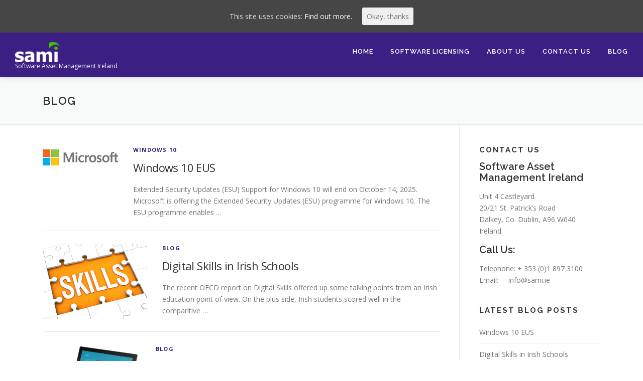

--- FILE ---
content_type: text/html; charset=UTF-8
request_url: https://www.sami.ie/blog/
body_size: 10327
content:
<!DOCTYPE html>
<html lang="en-GB">
<head>
<meta charset="UTF-8">
<meta name='ir-site-verification-token' value='800778073' />
<meta name="viewport" content="width=device-width, initial-scale=1">
<link rel="profile" href="http://gmpg.org/xfn/11">
<link rel="pingback" href="https://www.sami.ie/xmlrpc.php">


<!-- This site is optimized with the Yoast SEO Premium plugin v2.3.5 - https://yoast.com/wordpress/plugins/seo/ -->
<title>Blog - Software Asset Management Ireland (SAMI)</title>
<meta name="description" content="Software Asset Management Ireland (SAMI) is one of Ireland’s leading suppliers of software and IT solutions to the Irish education and voluntary sectors."/>
<link rel="canonical" href="https://www.sami.ie/blog/" />
<link rel="next" href="https://www.sami.ie/blog/page/2/" />
<!-- / Yoast SEO Premium plugin. -->

<link rel='dns-prefetch' href='//fonts.googleapis.com' />
<link rel='dns-prefetch' href='//s.w.org' />
<link rel="alternate" type="application/rss+xml" title="Software Asset Management Ireland &raquo; Feed" href="https://www.sami.ie/feed/" />
<link rel="alternate" type="application/rss+xml" title="Software Asset Management Ireland &raquo; Comments Feed" href="https://www.sami.ie/comments/feed/" />
		<script type="text/javascript">
			window._wpemojiSettings = {"baseUrl":"https:\/\/s.w.org\/images\/core\/emoji\/2.3\/72x72\/","ext":".png","svgUrl":"https:\/\/s.w.org\/images\/core\/emoji\/2.3\/svg\/","svgExt":".svg","source":{"concatemoji":"https:\/\/www.sami.ie\/wp-includes\/js\/wp-emoji-release.min.js?ver=4.8"}};
			!function(a,b,c){function d(a){var b,c,d,e,f=String.fromCharCode;if(!k||!k.fillText)return!1;switch(k.clearRect(0,0,j.width,j.height),k.textBaseline="top",k.font="600 32px Arial",a){case"flag":return k.fillText(f(55356,56826,55356,56819),0,0),b=j.toDataURL(),k.clearRect(0,0,j.width,j.height),k.fillText(f(55356,56826,8203,55356,56819),0,0),c=j.toDataURL(),b===c&&(k.clearRect(0,0,j.width,j.height),k.fillText(f(55356,57332,56128,56423,56128,56418,56128,56421,56128,56430,56128,56423,56128,56447),0,0),b=j.toDataURL(),k.clearRect(0,0,j.width,j.height),k.fillText(f(55356,57332,8203,56128,56423,8203,56128,56418,8203,56128,56421,8203,56128,56430,8203,56128,56423,8203,56128,56447),0,0),c=j.toDataURL(),b!==c);case"emoji4":return k.fillText(f(55358,56794,8205,9794,65039),0,0),d=j.toDataURL(),k.clearRect(0,0,j.width,j.height),k.fillText(f(55358,56794,8203,9794,65039),0,0),e=j.toDataURL(),d!==e}return!1}function e(a){var c=b.createElement("script");c.src=a,c.defer=c.type="text/javascript",b.getElementsByTagName("head")[0].appendChild(c)}var f,g,h,i,j=b.createElement("canvas"),k=j.getContext&&j.getContext("2d");for(i=Array("flag","emoji4"),c.supports={everything:!0,everythingExceptFlag:!0},h=0;h<i.length;h++)c.supports[i[h]]=d(i[h]),c.supports.everything=c.supports.everything&&c.supports[i[h]],"flag"!==i[h]&&(c.supports.everythingExceptFlag=c.supports.everythingExceptFlag&&c.supports[i[h]]);c.supports.everythingExceptFlag=c.supports.everythingExceptFlag&&!c.supports.flag,c.DOMReady=!1,c.readyCallback=function(){c.DOMReady=!0},c.supports.everything||(g=function(){c.readyCallback()},b.addEventListener?(b.addEventListener("DOMContentLoaded",g,!1),a.addEventListener("load",g,!1)):(a.attachEvent("onload",g),b.attachEvent("onreadystatechange",function(){"complete"===b.readyState&&c.readyCallback()})),f=c.source||{},f.concatemoji?e(f.concatemoji):f.wpemoji&&f.twemoji&&(e(f.twemoji),e(f.wpemoji)))}(window,document,window._wpemojiSettings);
		</script>
		<style type="text/css">
img.wp-smiley,
img.emoji {
	display: inline !important;
	border: none !important;
	box-shadow: none !important;
	height: 1em !important;
	width: 1em !important;
	margin: 0 .07em !important;
	vertical-align: -0.1em !important;
	background: none !important;
	padding: 0 !important;
}
</style>
<link rel='stylesheet' id='contact-form-7-css'  href='https://www.sami.ie/wp-content/plugins/contact-form-7/includes/css/styles.css?ver=4.3' type='text/css' media='all' />
<link rel='stylesheet' id='linkssc-style-css'  href='https://www.sami.ie/wp-content/plugins/links-shortcode/links-shortcode.css?ver=4.8' type='text/css' media='all' />
<link rel='stylesheet' id='cookie-consent-style-css'  href='https://www.sami.ie/wp-content/plugins/uk-cookie-consent/assets/css/style.css?ver=4.8' type='text/css' media='all' />
<link rel='stylesheet' id='onepress-fonts-css'  href='https://fonts.googleapis.com/css?family=Raleway%3A400%2C500%2C600%2C700%2C300%2C100%2C800%2C900%7COpen+Sans%3A400%2C300%2C300italic%2C400italic%2C600%2C600italic%2C700%2C700italic&#038;subset=latin%2Clatin-ext&#038;ver=2.0.2' type='text/css' media='all' />
<link rel='stylesheet' id='onepress-animate-css'  href='https://www.sami.ie/wp-content/themes/onepress/assets/css/animate.min.css?ver=2.0.2' type='text/css' media='all' />
<link rel='stylesheet' id='onepress-fa-css'  href='https://www.sami.ie/wp-content/themes/onepress/assets/css/font-awesome.min.css?ver=4.7.0' type='text/css' media='all' />
<link rel='stylesheet' id='onepress-bootstrap-css'  href='https://www.sami.ie/wp-content/themes/onepress/assets/css/bootstrap.min.css?ver=2.0.2' type='text/css' media='all' />
<link rel='stylesheet' id='onepress-style-css'  href='https://www.sami.ie/wp-content/themes/onepress/style.css?ver=4.8' type='text/css' media='all' />
<style id='onepress-style-inline-css' type='text/css'>
.is-transparent .site-header.no-scroll .site-title,.is-transparent .site-header.no-scroll .site-title .site-text-logo{color:#3b1f83}#main .video-section section.hero-slideshow-wrapper{background:transparent}.hero-slideshow-wrapper:after{position:absolute;top:0px;left:0px;width:100%;height:100%;background-color:rgba(0,0,0,0.3);display:block;content:""}.body-desktop .parallax-hero .hero-slideshow-wrapper:after{display:none!important}#parallax-hero>.parallax-bg::before{background-color:rgba(0,0,0,0.3);opacity:1}.body-desktop .parallax-hero .hero-slideshow-wrapper:after{display:none!important}a,.screen-reader-text:hover,.screen-reader-text:active,.screen-reader-text:focus,.header-social a,.onepress-menu a:hover,.onepress-menu ul li a:hover,.onepress-menu li.onepress-current-item>a,.onepress-menu ul li.current-menu-item>a,.onepress-menu>li a.menu-actived,.onepress-menu.onepress-menu-mobile li.onepress-current-item>a,.site-footer a,.site-footer .footer-social a:hover,.site-footer .btt a:hover,.highlight,#comments .comment .comment-wrapper .comment-meta .comment-time:hover,#comments .comment .comment-wrapper .comment-meta .comment-reply-link:hover,#comments .comment .comment-wrapper .comment-meta .comment-edit-link:hover,.btn-theme-primary-outline,.sidebar .widget a:hover,.section-services .service-item .service-image i,.counter_item .counter__number,.team-member .member-thumb .member-profile a:hover,.icon-background-default{color:#3b1f83}input[type="reset"],input[type="submit"],input[type="submit"],.nav-links a:hover,.btn-theme-primary,.btn-theme-primary-outline:hover,.section-testimonials .card-theme-primary,.woocommerce #respond input#submit,.woocommerce a.button,.woocommerce button.button,.woocommerce input.button,.woocommerce button.button.alt{background:#3b1f83}.btn-theme-primary-outline,.btn-theme-primary-outline:hover,.pricing__item:hover,.section-testimonials .card-theme-primary,.entry-content blockquote{border-color:#3b1f83}.site-header,.is-transparent .site-header.header-fixed{background:#3b1f83;border-bottom:0px none}.onepress-menu>li>a{color:#ffffff}.onepress-menu>li>a:hover,.onepress-menu>li.onepress-current-item>a{color:#000000;-webkit-transition:all 0.5s ease-in-out;-moz-transition:all 0.5s ease-in-out;-o-transition:all 0.5s ease-in-out;transition:all 0.5s ease-in-out}.site-branding .site-description{color:#ffffff}#footer-widgets{}.gallery-carousel .g-item{padding:0px 10px}.gallery-carousel{margin-left:-10px;margin-right:-10px}.gallery-grid .g-item,.gallery-masonry .g-item .inner{padding:10px}.gallery-grid,.gallery-masonry{margin:-10px}
</style>
<link rel='stylesheet' id='onepress-gallery-lightgallery-css'  href='https://www.sami.ie/wp-content/themes/onepress/assets/css/lightgallery.css?ver=4.8' type='text/css' media='all' />
<link rel='stylesheet' id='promoslider_main-css'  href='https://www.sami.ie/wp-content/plugins/promotion-slider/css/slider.css?ver=4.8' type='text/css' media='all' />
<!-- This site uses the Google Analytics by Yoast plugin v5.4.6 - Universal enabled - https://yoast.com/wordpress/plugins/google-analytics/ -->
<script type="text/javascript">
	(function(i,s,o,g,r,a,m){i['GoogleAnalyticsObject']=r;i[r]=i[r]||function(){
		(i[r].q=i[r].q||[]).push(arguments)},i[r].l=1*new Date();a=s.createElement(o),
		m=s.getElementsByTagName(o)[0];a.async=1;a.src=g;m.parentNode.insertBefore(a,m)
	})(window,document,'script','//www.google-analytics.com/analytics.js','__gaTracker');

	__gaTracker('create', 'UA-506500-1', 'auto');
	__gaTracker('set', 'forceSSL', true);
	__gaTracker('send','pageview');

</script>
<!-- / Google Analytics by Yoast -->
<script type='text/javascript'>
/* <![CDATA[ */
var onepress_js_settings = {"onepress_disable_animation":"","onepress_disable_sticky_header":"","onepress_vertical_align_menu":"0","hero_animation":"flipInX","hero_speed":"5000","hero_fade":"750","hero_duration":"5000","hero_disable_preload":"","is_home":"","gallery_enable":"","is_rtl":""};
/* ]]> */
</script>
<script type='text/javascript' src='https://www.sami.ie/wp-includes/js/jquery/jquery.js?ver=1.12.4'></script>
<script type='text/javascript' src='https://www.sami.ie/wp-includes/js/jquery/jquery-migrate.min.js?ver=1.4.1'></script>
<script type='text/javascript'>
/* <![CDATA[ */
var promoslider_options = {"version":"3.3.4"};
/* ]]> */
</script>
<script type='text/javascript' src='https://www.sami.ie/wp-content/plugins/promotion-slider/js/promoslider.js?ver=4.8'></script>
<link rel='https://api.w.org/' href='https://www.sami.ie/wp-json/' />
<link rel="EditURI" type="application/rsd+xml" title="RSD" href="https://www.sami.ie/xmlrpc.php?rsd" />
<link rel="wlwmanifest" type="application/wlwmanifest+xml" href="https://www.sami.ie/wp-includes/wlwmanifest.xml" /> 
<meta name="generator" content="WordPress 4.8" />
<script src='https://brochure.examtime.com/?dm=5845f7645b9031ce5c688c4ab25eaa68&amp;action=load&amp;blogid=3&amp;siteid=1&amp;t=992772483&amp;back=https%3A%2F%2Fwww.sami.ie%2Fblog%2F' type='text/javascript'></script>	<script type='text/javascript'>
				quoteRotator = {
					i: 1,
					quotes: ["<span id='openquote' class='quotemark'>“</span><span id='quote'>I have received the most professional and accommodating assistance with each and every order I have placed on behalf of our school. I can honestly say that I am extremely content with all my dealings with SAMI.</span><span id='closequote' class='quotemark'>”</span> <span id='quoteauthor'>Bernie Holden, St. Mary’s Boys’ National School, Monaghan</span>",
"<span id='openquote' class='quotemark'>“</span><span id='quote'>Thank you for your continued service and support and I would like to say how much I appreciate the great service and support I get from you and your company. I would highly recommend you as a supplier and more so, recommend you as a great business.</span><span id='closequote' class='quotemark'>”</span> <span id='quoteauthor'>Niall Mulrine, PC Clean, Donegal</span>",
"<span id='openquote' class='quotemark'>“</span><span id='quote'>Our school buys Microsoft licenses from SAMI and we find their service to be excellent.</span><span id='closequote' class='quotemark'>”</span> <span id='quoteauthor'>Caitriona Wynne, Talbot Senior NS, Dublin</span>",
"<span id='openquote' class='quotemark'>“</span><span id='quote'>We’re very happy with the service we’ve received from SAMI. I’d have no reservations recommending them to any school or college.</span><span id='closequote' class='quotemark'>”</span> <span id='quoteauthor'>Michael Travers, Future Kids Ireland</span>",
"<span id='openquote' class='quotemark'>“</span><span id='quote'>I have used SAMI for the past 3 years and have found their products to be excellent value and their service to be of a very high standard. I would recommend SAMI to any school for software purchases of any size or type.</span><span id='closequote' class='quotemark'>”</span> <span id='quoteauthor'>Gerry Breen, Portmarnock CS, Dublin</span>",
"<span id='openquote' class='quotemark'>“</span><span id='quote'>Service from SAMI has been always prompt and to a high quality for which we are grateful.</span><span id='closequote' class='quotemark'>”</span> <span id='quoteauthor'>Noel Colleran, North Tipperary VEC</span>",
"<span id='openquote' class='quotemark'>“</span><span id='quote'>I just feel that the potential of this system is so incredibly massive. Edvance has very significantly reduced the amount of time we spend on administration and seriously reduced communications challenges.</span><span id='closequote' class='quotemark'>”</span> <span id='quoteauthor'>Michael Tunney, Principal, Presentation Senior School, Mullingar</span>",
"<span id='openquote' class='quotemark'>“</span><span id='quote'>I found SAMI easy to deal with, provided us with a prompt service via email and was extremely helpful with any questions with regards licensing of products. I would recommend this company to anyone simply for the excellent service that they provide. </span><span id='closequote' class='quotemark'>”</span> <span id='quoteauthor'>Máirtín O\'Mochain, Muintearas Teo</span>",

					],
					numQuotes: 8,
					fadeDuration: 2,
					fadeoutDuration: 0,
					delay: 5,
					quotesInit: function(){
						if (this.numQuotes < 1){
							document.getElementById('quoterotator').innerHTML="No Quotes Found";
						} else {
							this.quoteRotate();
							setInterval('quoteRotator.quoteRotate()', (this.fadeDuration + this.fadeoutDuration + this.delay) * 1000);
						}
					},
					quoteRotate: function(){
						jQuery('#quoterotator').hide().html(this.quotes[this.i - 1]).fadeIn(this.fadeDuration * 1000).css('filter','').delay(this.delay * 1000).fadeOut(this.fadeoutDuration * 1000);
						this.i = this.i % (this.numQuotes) + 1;
					}
	
				}
			</script><style id="ctcc-css" type="text/css" media="screen">
				#catapult-cookie-bar {
					box-sizing: border-box;
					max-height: 0;
					opacity: 0;
					z-index: 99999;
					overflow: hidden;
					color: #ddd;
					position: fixed;
					left: 0;
					top: 0;
					width: 100%;
					background-color: #464646;
				}
				#catapult-cookie-bar a {
					color: #fff;
				}
				#catapult-cookie-bar .x_close span {
					background-color: ;
				}
				button#catapultCookie {
					background:;
					color: ;
					border: 0; padding: 6px 9px; border-radius: 3px;
				}
				#catapult-cookie-bar h3 {
					color: #ddd;
				}
				.has-cookie-bar #catapult-cookie-bar {
					opacity: 1;
					max-height: 999px;
					min-height: 30px;
				}</style><link rel="icon" href="https://www.sami.ie/files/2019/01/favicon.png" sizes="32x32" />
<link rel="icon" href="https://www.sami.ie/files/2019/01/favicon.png" sizes="192x192" />
<link rel="apple-touch-icon-precomposed" href="https://www.sami.ie/files/2019/01/favicon.png" />
<meta name="msapplication-TileImage" content="https://www.sami.ie/files/2019/01/favicon.png" />
</head>

<body class="blog wp-custom-logo group-blog">
<div id="page" class="hfeed site">
	<a class="skip-link screen-reader-text" href="#content">Skip to content</a>
    <div id="header-section" class="h-on-top no-transparent">        <header id="masthead" class="site-header header-full-width is-sticky no-scroll no-t h-on-top" role="banner">
            <div class="container">
                <div class="site-branding">
                <div class="site-brand-inner has-logo-img has-desc"><div class="site-logo-div"><a href="https://www.sami.ie/" class="custom-logo-link  no-t-logo" rel="home" itemprop="url"><img width="89" height="40" src="https://www.sami.ie/files/2019/01/sami-logo-cem4.png" class="custom-logo" alt="Software Asset Management Ireland" itemprop="logo" /></a></div><p class="site-description">Software Asset Management Ireland</p></div>                </div>
                <div class="header-right-wrapper">
                    <a href="#0" id="nav-toggle">Menu<span></span></a>
                    <nav id="site-navigation" class="main-navigation" role="navigation">
                        <ul class="onepress-menu">
                            <li id="menu-item-339" class="menu-item menu-item-type-post_type menu-item-object-page menu-item-home menu-item-339"><a href="https://www.sami.ie/">Home</a></li>
<li id="menu-item-341" class="menu-item menu-item-type-post_type menu-item-object-page menu-item-has-children menu-item-341"><a href="https://www.sami.ie/software-licensing/">Software Licensing</a>
<ul  class="sub-menu">
	<li id="menu-item-1570" class="menu-item menu-item-type-post_type menu-item-object-page menu-item-has-children menu-item-1570"><a href="https://www.sami.ie/software-licensing/school-software/">School Software Licensing</a>
	<ul  class="sub-menu">
		<li id="menu-item-1572" class="menu-item menu-item-type-post_type menu-item-object-page menu-item-1572"><a href="https://www.sami.ie/software-licensing/school-software/adobe-school-software/">Adobe School Software</a></li>
		<li id="menu-item-2122" class="menu-item menu-item-type-post_type menu-item-object-page menu-item-2122"><a href="https://www.sami.ie/software-licensing/school-software/eset-security-software/">ESET Security Software</a></li>
		<li id="menu-item-1571" class="menu-item menu-item-type-post_type menu-item-object-page menu-item-1571"><a href="https://www.sami.ie/software-licensing/school-software/microsoft/">Microsoft School Software Licensing</a></li>
		<li id="menu-item-1573" class="menu-item menu-item-type-post_type menu-item-object-page menu-item-1573"><a href="https://www.sami.ie/software-licensing/school-software/symantec/">Symantec Security Software</a></li>
		<li id="menu-item-1577" class="menu-item menu-item-type-post_type menu-item-object-page menu-item-1577"><a href="https://www.sami.ie/software-licensing/school-software/nuance-dragon-speech-recognition-software/">Nuance Dragon Speech Recognition Software</a></li>
	</ul>
</li>
	<li id="menu-item-2202" class="menu-item menu-item-type-post_type menu-item-object-page menu-item-2202"><a href="https://www.sami.ie/microsoft-cloud-solution-provider/">Microsoft Cloud Solution Provider</a></li>
	<li id="menu-item-343" class="menu-item menu-item-type-post_type menu-item-object-page menu-item-343"><a href="https://www.sami.ie/software-licensing/charity-software/">Charity Software</a></li>
	<li id="menu-item-1866" class="menu-item menu-item-type-post_type menu-item-object-page menu-item-1866"><a href="https://www.sami.ie/software-licensing/software4students/">Student Software</a></li>
	<li id="menu-item-344" class="menu-item menu-item-type-post_type menu-item-object-page menu-item-344"><a href="https://www.sami.ie/software-licensing/request-a-quote/">Request a Quote</a></li>
</ul>
</li>
<li id="menu-item-335" class="menu-item menu-item-type-post_type menu-item-object-page menu-item-has-children menu-item-335"><a href="https://www.sami.ie/about-us/">About Us</a>
<ul  class="sub-menu">
	<li id="menu-item-340" class="menu-item menu-item-type-post_type menu-item-object-page menu-item-340"><a href="https://www.sami.ie/goconqr/">GoConqr</a></li>
	<li id="menu-item-359" class="menu-item menu-item-type-post_type menu-item-object-page menu-item-359"><a href="https://www.sami.ie/about-us/testimonials/">Testimonials</a></li>
	<li id="menu-item-361" class="menu-item menu-item-type-post_type menu-item-object-page menu-item-361"><a href="https://www.sami.ie/about-us/join-us/">Join Us</a></li>
</ul>
</li>
<li id="menu-item-2092" class="menu-item menu-item-type-custom menu-item-object-custom menu-item-home menu-item-2092"><a href="https://www.sami.ie#contact" onclick="__gaTracker('send', 'event', 'outbound-widget', 'https://www.sami.ie#contact', 'Contact Us');" rel="contact">Contact Us</a></li>
<li id="menu-item-336" class="menu-item menu-item-type-post_type menu-item-object-page current-menu-item page_item page-item-17 current_page_item current_page_parent menu-item-336"><a href="https://www.sami.ie/blog/">Blog</a></li>
                        </ul>
                    </nav>
                    <!-- #site-navigation -->
                </div>
            </div>
        </header><!-- #masthead -->
        </div>                    <div class="page-header">
                <div class="container">
                    <h1 class="entry-title">Blog</h1>                </div>
            </div>
                	<div id="content" class="site-content">
                <div id="content-inside" class="container right-sidebar">
			<div id="primary" class="content-area">
				<main id="main" class="site-main" role="main">

				
											<header>
							<h1 class="page-title screen-reader-text">Blog</h1>
						</header>
					
										
						
<article id="post-2209" class="list-article clearfix post-2209 post type-post status-publish format-standard has-post-thumbnail hentry category-windows-10 tag-esu tag-windows-10">

	<div class="list-article-thumb">
		<a href="https://www.sami.ie/windows-10-eus/">
			<img width="150" height="50" src="https://www.sami.ie/files/2021/08/Microsoft-Logo-tp-150x50.png" class="attachment-onepress-blog-small size-onepress-blog-small wp-post-image" alt="Microsoft" />		</a>
	</div>

	<div class="list-article-content">
		<div class="list-article-meta">
			<a href="https://www.sami.ie/category/windows-10/" rel="category tag">Windows 10</a>		</div>
		<header class="entry-header">
			<h2 class="entry-title"><a href="https://www.sami.ie/windows-10-eus/" rel="bookmark">Windows 10 EUS</a></h2>		</header><!-- .entry-header -->
		<div class="entry-excerpt">
			<p>Extended Security Updates (ESU) Support for Windows 10 will end on October 14, 2025. Microsoft is offering the Extended Security Updates (ESU) programme for Windows 10. The ESU programme enables &#8230;</p>
					</div><!-- .entry-content -->
	</div>

</article><!-- #post-## -->

					
						
<article id="post-1741" class="list-article clearfix post-1741 post type-post status-publish format-standard has-post-thumbnail hentry category-blog">

	<div class="list-article-thumb">
		<a href="https://www.sami.ie/digital-skills-irish-schools/">
			<img width="208" height="150" src="https://www.sami.ie/files/2015/09/skills.jpg" class="attachment-onepress-blog-small size-onepress-blog-small wp-post-image" alt="" />		</a>
	</div>

	<div class="list-article-content">
		<div class="list-article-meta">
			<a href="https://www.sami.ie/category/blog/" rel="category tag">Blog</a>		</div>
		<header class="entry-header">
			<h2 class="entry-title"><a href="https://www.sami.ie/digital-skills-irish-schools/" rel="bookmark">Digital Skills in Irish Schools</a></h2>		</header><!-- .entry-header -->
		<div class="entry-excerpt">
			<p>The recent OECD report on Digital Skills offered up some talking points from an Irish education point of view. On the plus side, Irish students scored well in the comparitive &#8230;</p>
					</div><!-- .entry-content -->
	</div>

</article><!-- #post-## -->

					
						
<article id="post-1650" class="list-article clearfix post-1650 post type-post status-publish format-standard has-post-thumbnail hentry category-blog">

	<div class="list-article-thumb">
		<a href="https://www.sami.ie/microsoft-announce-academic-pricing-on-surface-rt/">
			<img width="195" height="150" src="https://www.sami.ie/files/2013/06/n-nove-logo-winstore-skydrive.jpg" class="attachment-onepress-blog-small size-onepress-blog-small wp-post-image" alt="" />		</a>
	</div>

	<div class="list-article-content">
		<div class="list-article-meta">
			<a href="https://www.sami.ie/category/blog/" rel="category tag">Blog</a>		</div>
		<header class="entry-header">
			<h2 class="entry-title"><a href="https://www.sami.ie/microsoft-announce-academic-pricing-on-surface-rt/" rel="bookmark">Microsoft Announce Academic Pricing on Surface RT</a></h2>		</header><!-- .entry-header -->
		<div class="entry-excerpt">
			<p>Microsoft recently announced that they will be offering special pricing on their Microsoft Surface RT product directly to schools and universities for a limited time between 19th June 2013 and &#8230;</p>
					</div><!-- .entry-content -->
	</div>

</article><!-- #post-## -->

					
						
<article id="post-1636" class="list-article clearfix post-1636 post type-post status-publish format-standard has-post-thumbnail hentry category-blog">

	<div class="list-article-thumb">
		<a href="https://www.sami.ie/why-upgrade-to-microsoft-office-2013/">
			<img width="147" height="150" src="https://www.sami.ie/files/2013/04/Office-2013-Professional.png" class="attachment-onepress-blog-small size-onepress-blog-small wp-post-image" alt="" />		</a>
	</div>

	<div class="list-article-content">
		<div class="list-article-meta">
			<a href="https://www.sami.ie/category/blog/" rel="category tag">Blog</a>		</div>
		<header class="entry-header">
			<h2 class="entry-title"><a href="https://www.sami.ie/why-upgrade-to-microsoft-office-2013/" rel="bookmark">Why Upgrade to Microsoft Office 2013?</a></h2>		</header><!-- .entry-header -->
		<div class="entry-excerpt">
			<p>With the release of Microsoft Office 2013 earlier this year came a lot of questions, mainly “Why should I upgrade from Microsoft Office 2010?”. Microsoft Office 2013 has been installed &#8230;</p>
					</div><!-- .entry-content -->
	</div>

</article><!-- #post-## -->

					
						
<article id="post-1632" class="list-article clearfix post-1632 post type-post status-publish format-standard has-post-thumbnail hentry category-blog">

	<div class="list-article-thumb">
		<a href="https://www.sami.ie/5-ideas-for-using-your-school-blog-to-prepare-students-for-exams/">
			<img width="150" height="150" src="https://www.sami.ie/files/2013/04/2442_800.jpg" class="attachment-onepress-blog-small size-onepress-blog-small wp-post-image" alt="" />		</a>
	</div>

	<div class="list-article-content">
		<div class="list-article-meta">
			<a href="https://www.sami.ie/category/blog/" rel="category tag">Blog</a>		</div>
		<header class="entry-header">
			<h2 class="entry-title"><a href="https://www.sami.ie/5-ideas-for-using-your-school-blog-to-prepare-students-for-exams/" rel="bookmark">5 Ideas for using your School Blog to Prepare Students for Exams</a></h2>		</header><!-- .entry-header -->
		<div class="entry-excerpt">
			<p>The team at ExamTime have been busy researching school blogs and ways you can use yours to help prepare your students for upcoming exams. Read more below: Whether you are &#8230;</p>
					</div><!-- .entry-content -->
	</div>

</article><!-- #post-## -->

					
						
<article id="post-1597" class="list-article clearfix post-1597 post type-post status-publish format-standard has-post-thumbnail hentry category-blog">

	<div class="list-article-thumb">
		<a href="https://www.sami.ie/why-should-charities-embrace-cloud-technology/">
			<img width="150" height="150" src="https://www.sami.ie/files/2013/03/emerging-cloud-technologies.jpg" class="attachment-onepress-blog-small size-onepress-blog-small wp-post-image" alt="" />		</a>
	</div>

	<div class="list-article-content">
		<div class="list-article-meta">
			<a href="https://www.sami.ie/category/blog/" rel="category tag">Blog</a>		</div>
		<header class="entry-header">
			<h2 class="entry-title"><a href="https://www.sami.ie/why-should-charities-embrace-cloud-technology/" rel="bookmark">Why Should Charities Embrace Cloud Technology?</a></h2>		</header><!-- .entry-header -->
		<div class="entry-excerpt">
			<p>With cloud technologies becoming increasingly prevalent in the technology and information industry and Microsoft’s latest offerings Windows 8 and Microsoft Office 2013 integrating cloud functionality, more and more charities are &#8230;</p>
					</div><!-- .entry-content -->
	</div>

</article><!-- #post-## -->

					
						
<article id="post-1541" class="list-article clearfix post-1541 post type-post status-publish format-standard has-post-thumbnail hentry category-blog">

	<div class="list-article-thumb">
		<a href="https://www.sami.ie/bt-young-scientist-technology-exhibition-2013/">
			<img width="106" height="150" src="https://www.sami.ie/files/2013/01/page_1_thumb_large.jpg" class="attachment-onepress-blog-small size-onepress-blog-small wp-post-image" alt="" />		</a>
	</div>

	<div class="list-article-content">
		<div class="list-article-meta">
			<a href="https://www.sami.ie/category/blog/" rel="category tag">Blog</a>		</div>
		<header class="entry-header">
			<h2 class="entry-title"><a href="https://www.sami.ie/bt-young-scientist-technology-exhibition-2013/" rel="bookmark">BT Young Scientist &amp; Technology Exhibition 2013</a></h2>		</header><!-- .entry-header -->
		<div class="entry-excerpt">
			<p>The BT Young Scientist &amp; Technology Exhibition took place Wednesday 9th to Saturday 12th January 2013, bringing together an array of students, teachers, education experts and people with an interest &#8230;</p>
					</div><!-- .entry-content -->
	</div>

</article><!-- #post-## -->

					
						
<article id="post-1537" class="list-article clearfix post-1537 post type-post status-publish format-standard has-post-thumbnail hentry category-blog">

	<div class="list-article-thumb">
		<a href="https://www.sami.ie/merry-christmas-from-all-at-sami/">
			<img width="150" height="150" src="https://www.sami.ie/files/2012/12/merry-christmas-illustration_23-2147527653.jpg" class="attachment-onepress-blog-small size-onepress-blog-small wp-post-image" alt="" />		</a>
	</div>

	<div class="list-article-content">
		<div class="list-article-meta">
			<a href="https://www.sami.ie/category/blog/" rel="category tag">Blog</a>		</div>
		<header class="entry-header">
			<h2 class="entry-title"><a href="https://www.sami.ie/merry-christmas-from-all-at-sami/" rel="bookmark">Merry Christmas from all at SAMI!</a></h2>		</header><!-- .entry-header -->
		<div class="entry-excerpt">
			<p>It’s hard to believe that it’s Christmas time again! We are winding down for the year ahead at the SAMI office and looking forward to a prosperous 2013! This is &#8230;</p>
					</div><!-- .entry-content -->
	</div>

</article><!-- #post-## -->

					
						
<article id="post-1514" class="list-article clearfix post-1514 post type-post status-publish format-standard has-post-thumbnail hentry category-press-releases tag-deloitte-awards tag-technology-fast-50">

	<div class="list-article-thumb">
		<a href="https://www.sami.ie/sami-a-winner-at-the-deloitte-technology-fast-50-awards-for-the-3rd-year-running-2/">
			<img width="300" height="112" src="https://www.sami.ie/files/2012/11/IE_MBD_Fast50WebWinner_20121.jpg" class="attachment-onepress-blog-small size-onepress-blog-small wp-post-image" alt="SAMI, a Deloitte Fast 50 winner" />		</a>
	</div>

	<div class="list-article-content">
		<div class="list-article-meta">
			<a href="https://www.sami.ie/category/press-releases/" rel="category tag">Press Releases</a>		</div>
		<header class="entry-header">
			<h2 class="entry-title"><a href="https://www.sami.ie/sami-a-winner-at-the-deloitte-technology-fast-50-awards-for-the-3rd-year-running-2/" rel="bookmark">SAMI a winner at the Deloitte Technology Fast 50 Awards for the 3rd year running</a></h2>		</header><!-- .entry-header -->
		<div class="entry-excerpt">
			<p>Dublin, Ireland – November 19, 2012 Software Asset Management Ireland (SAMI), has for the 3rd year running, been ranked in the top 3 companies in the Deloitte Technology Fast 50 &#8230;</p>
					</div><!-- .entry-content -->
	</div>

</article><!-- #post-## -->

					
						
<article id="post-1488" class="list-article clearfix post-1488 post type-post status-publish format-standard has-post-thumbnail hentry category-blog tag-deloitte-awards tag-technology-fast-50">

	<div class="list-article-thumb">
		<a href="https://www.sami.ie/sami-deloitte-fast-50/">
			<img width="300" height="112" src="https://www.sami.ie/files/2012/11/IE_MBD_Fast50WebWinner_2012.jpg" class="attachment-onepress-blog-small size-onepress-blog-small wp-post-image" alt="SAMI a Deloitte Fast 50 Winner again" />		</a>
	</div>

	<div class="list-article-content">
		<div class="list-article-meta">
			<a href="https://www.sami.ie/category/blog/" rel="category tag">Blog</a>		</div>
		<header class="entry-header">
			<h2 class="entry-title"><a href="https://www.sami.ie/sami-deloitte-fast-50/" rel="bookmark">SAMI recognised in Deloitte Fast 50 again</a></h2>		</header><!-- .entry-header -->
		<div class="entry-excerpt">
			<p>SAMI got spruced up on Friday evening to attend the Deloitte Technology Fast 50 awards 2012. The effort was worth it, as we were absolutely delighted to be awarded with &#8230;</p>
					</div><!-- .entry-content -->
	</div>

</article><!-- #post-## -->

					
					
	<nav class="navigation posts-navigation" role="navigation">
		<h2 class="screen-reader-text">Posts navigation</h2>
		<div class="nav-links"><div class="nav-previous"><a href="https://www.sami.ie/blog/page/2/" >Older posts</a></div></div>
	</nav>
				
				</main><!-- #main -->
			</div><!-- #primary -->

                            
<div id="secondary" class="widget-area sidebar" role="complementary">
	<aside id="text-2" class="widget widget_text"><h2 class="widget-title">Contact Us</h2>			<div class="textwidget"><h3>Software Asset Management Ireland</h3>
<p>Unit 4 Castleyard<br />
20/21 St. Patrick’s Road<br />
Dalkey, Co. Dublin, A96 W640<br />
Ireland.</p>
<h3>Call Us:</h3>
<p>Telephone: + 353 (0)1 897 3100<br />
Email:     <a href="mailto:info@sami.ie">info@sami.ie</a></p>
</div>
		</aside>		<aside id="recent-posts-2" class="widget widget_recent_entries">		<h2 class="widget-title">Latest Blog Posts</h2>		<ul>
					<li>
				<a href="https://www.sami.ie/windows-10-eus/">Windows 10 EUS</a>
						</li>
					<li>
				<a href="https://www.sami.ie/digital-skills-irish-schools/">Digital Skills in Irish Schools</a>
						</li>
					<li>
				<a href="https://www.sami.ie/microsoft-announce-academic-pricing-on-surface-rt/">Microsoft Announce Academic Pricing on Surface RT</a>
						</li>
					<li>
				<a href="https://www.sami.ie/why-upgrade-to-microsoft-office-2013/">Why Upgrade to Microsoft Office 2013?</a>
						</li>
					<li>
				<a href="https://www.sami.ie/5-ideas-for-using-your-school-blog-to-prepare-students-for-exams/">5 Ideas for using your School Blog to Prepare Students for Exams</a>
						</li>
				</ul>
		</aside>		</div><!-- #secondary -->
            
		</div><!--#content-inside -->
	</div><!-- #content -->

    <footer id="colophon" class="site-footer" role="contentinfo">
                    <div id="footer-widgets" class="footer-widgets section-padding ">
                <div class="container">
                    <div class="row">
                                                        <div id="footer-1" class="col-md-3 col-sm-12 footer-column widget-area sidebar" role="complementary">
                                    <aside id="nav_menu-2" class="footer-widget widget widget_nav_menu"><h2 class="widget-title">Licencing Services</h2><div class="menu-footer-menu-1-container"><ul id="menu-footer-menu-1" class="menu"><li id="menu-item-363" class="menu-item menu-item-type-post_type menu-item-object-page menu-item-363"><a href="https://www.sami.ie/software-licensing/">Software Licensing</a></li>
<li id="menu-item-364" class="menu-item menu-item-type-post_type menu-item-object-page menu-item-364"><a href="https://www.sami.ie/software-licensing/school-software/">School Software Licensing</a></li>
<li id="menu-item-1594" class="menu-item menu-item-type-post_type menu-item-object-page menu-item-1594"><a href="https://www.sami.ie/software-licensing/charity-software/">Charity Software Licensing</a></li>
<li id="menu-item-1926" class="menu-item menu-item-type-post_type menu-item-object-page menu-item-1926"><a href="https://www.sami.ie/software-licensing/software4students/">Student Software</a></li>
</ul></div></aside>                                </div>
                                                                <div id="footer-2" class="col-md-3 col-sm-12 footer-column widget-area sidebar" role="complementary">
                                    <aside id="nav_menu-3" class="footer-widget widget widget_nav_menu"><h2 class="widget-title">Our Products</h2><div class="menu-footer-menu-2-container"><ul id="menu-footer-menu-2" class="menu"><li id="menu-item-2151" class="menu-item menu-item-type-post_type menu-item-object-page menu-item-2151"><a href="https://www.sami.ie/about-us/">About Us</a></li>
<li id="menu-item-29" class="menu-item menu-item-type-post_type menu-item-object-page menu-item-29"><a href="https://www.sami.ie/about-us/">Software Asset Management</a></li>
<li id="menu-item-1591" class="menu-item menu-item-type-post_type menu-item-object-page menu-item-1591"><a href="https://www.sami.ie/goconqr/">GoConqr</a></li>
<li id="menu-item-1927" class="menu-item menu-item-type-post_type menu-item-object-page menu-item-1927"><a href="https://www.sami.ie/software-licensing/software4students/">Software for Students</a></li>
</ul></div></aside>                                </div>
                                                                <div id="footer-3" class="col-md-3 col-sm-12 footer-column widget-area sidebar" role="complementary">
                                    <aside id="nav_menu-4" class="footer-widget widget widget_nav_menu"><h2 class="widget-title">Legal Stuff</h2><div class="menu-footer-menu-3-container"><ul id="menu-footer-menu-3" class="menu"><li id="menu-item-2158" class="menu-item menu-item-type-post_type menu-item-object-page menu-item-2158"><a href="https://www.sami.ie/cookie-policy/">Cookie Policy</a></li>
<li id="menu-item-2153" class="menu-item menu-item-type-post_type menu-item-object-page menu-item-2153"><a href="https://www.sami.ie/privacy-statement/">Privacy Statement</a></li>
<li id="menu-item-2152" class="menu-item menu-item-type-post_type menu-item-object-page menu-item-2152"><a href="https://www.sami.ie/terms-conditions/">Terms &amp; Conditions</a></li>
</ul></div></aside>                                </div>
                                                                <div id="footer-4" class="col-md-3 col-sm-12 footer-column widget-area sidebar" role="complementary">
                                    <aside id="search-3" class="footer-widget widget widget_search"><h2 class="widget-title">Search</h2><form role="search" method="get" class="search-form" action="https://www.sami.ie/">
				<label>
					<span class="screen-reader-text">Search for:</span>
					<input type="search" class="search-field" placeholder="Search &hellip;" value="" name="s" />
				</label>
				<input type="submit" class="search-submit" value="Search" />
			</form></aside>                                </div>
                                                    </div>
                </div>
            </div>
                
        <div class="site-info">
            <div class="container">
                                    <div class="btt">
                        <a class="back-top-top" href="#page" title="Back To Top"><i class="fa fa-angle-double-up wow flash" data-wow-duration="2s"></i></a>
                    </div>
                                        Copyright &copy; 2026 Software Asset Management Ireland        <span class="sep"> &ndash; </span>
        <a href="https://www.famethemes.com/themes/onepress">OnePress</a> theme by FameThemes                    </div>
        </div>
        <!-- .site-info -->

    </footer><!-- #colophon -->
    </div><!-- #page -->

<script type='text/javascript' src='https://www.sami.ie/wp-content/plugins/contact-form-7/includes/js/jquery.form.min.js?ver=3.51.0-2014.06.20'></script>
<script type='text/javascript'>
/* <![CDATA[ */
var _wpcf7 = {"loaderUrl":"https:\/\/www.sami.ie\/wp-content\/plugins\/contact-form-7\/images\/ajax-loader.gif","sending":"Sending ...","cached":"1"};
/* ]]> */
</script>
<script type='text/javascript' src='https://www.sami.ie/wp-content/plugins/contact-form-7/includes/js/scripts.js?ver=4.3'></script>
<script type='text/javascript'>
/* <![CDATA[ */
var ctcc_vars = {"expiry":"30","method":"1","version":"1"};
/* ]]> */
</script>
<script type='text/javascript' src='https://www.sami.ie/wp-content/plugins/uk-cookie-consent/assets/js/uk-cookie-consent-js.js?ver=2.3.0'></script>
<script type='text/javascript' src='https://www.sami.ie/wp-content/themes/onepress/assets/js/plugins.js?ver=2.0.2'></script>
<script type='text/javascript' src='https://www.sami.ie/wp-content/themes/onepress/assets/js/bootstrap.min.js?ver=2.0.2'></script>
<script type='text/javascript' src='https://www.sami.ie/wp-content/themes/onepress/assets/js/theme.js?ver=2.0.2'></script>
<script type='text/javascript' src='https://www.sami.ie/wp-includes/js/wp-embed.min.js?ver=4.8'></script>
			
				<script type="text/javascript">
					jQuery(document).ready(function($){
												if(!catapultReadCookie("catAccCookies")){ // If the cookie has not been set then show the bar
							$("html").addClass("has-cookie-bar");
							$("html").addClass("cookie-bar-top-bar");
							$("html").addClass("cookie-bar-bar");
															// Wait for the animation on the html to end before recalculating the required top margin
								$("html").on('webkitTransitionEnd otransitionend oTransitionEnd msTransitionEnd transitionend', function(e) {
									// code to execute after transition ends
									var barHeight = $('#catapult-cookie-bar').outerHeight();
									$("html").css("margin-top",barHeight);
									$("body.admin-bar").css("margin-top",barHeight-32); // Push the body down if the admin bar is active
								});
													}
																			ctccFirstPage();
											});
				</script>
			
			<div id="catapult-cookie-bar" class=""><div class="ctcc-inner "><span class="ctcc-left-side">This site uses cookies:  <a class="ctcc-more-info-link" tabindex=0 target="_blank" href="https://www.sami.ie/cookie-policy/">Find out more.</a></span><span class="ctcc-right-side"><button id="catapultCookie" tabindex=0 onclick="catapultAcceptCookies();">Okay, thanks</button></span></div><!-- custom wrapper class --></div><!-- #catapult-cookie-bar -->
</body>
</html>


--- FILE ---
content_type: text/plain
request_url: https://www.google-analytics.com/j/collect?v=1&_v=j102&a=1611421289&t=pageview&_s=1&dl=https%3A%2F%2Fwww.sami.ie%2Fblog%2F&ul=en-us%40posix&dt=Blog%20-%20Software%20Asset%20Management%20Ireland%20(SAMI)&sr=1280x720&vp=1280x720&_u=YEBAAUABCAAAACAAI~&jid=1664268891&gjid=1173997197&cid=1942762629.1769169718&tid=UA-506500-1&_gid=651220043.1769169718&_r=1&_slc=1&z=201274586
body_size: -449
content:
2,cG-LERJTE124Q